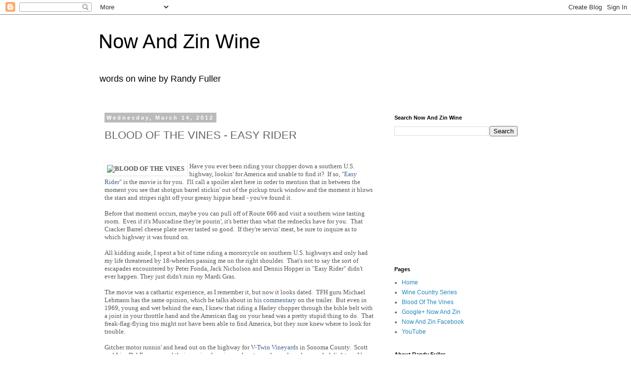

--- FILE ---
content_type: text/html; charset=utf-8
request_url: https://www.google.com/recaptcha/api2/aframe
body_size: 265
content:
<!DOCTYPE HTML><html><head><meta http-equiv="content-type" content="text/html; charset=UTF-8"></head><body><script nonce="T6amidevqPl69MeD968baQ">/** Anti-fraud and anti-abuse applications only. See google.com/recaptcha */ try{var clients={'sodar':'https://pagead2.googlesyndication.com/pagead/sodar?'};window.addEventListener("message",function(a){try{if(a.source===window.parent){var b=JSON.parse(a.data);var c=clients[b['id']];if(c){var d=document.createElement('img');d.src=c+b['params']+'&rc='+(localStorage.getItem("rc::a")?sessionStorage.getItem("rc::b"):"");window.document.body.appendChild(d);sessionStorage.setItem("rc::e",parseInt(sessionStorage.getItem("rc::e")||0)+1);localStorage.setItem("rc::h",'1769913247448');}}}catch(b){}});window.parent.postMessage("_grecaptcha_ready", "*");}catch(b){}</script></body></html>

--- FILE ---
content_type: text/plain
request_url: https://www.google-analytics.com/j/collect?v=1&_v=j102&a=1829188997&t=pageview&_s=1&dl=http%3A%2F%2Fwww.nowandzin.com%2F2012%2F03%2Fblood-of-vines-easy-rider.html&ul=en-us%40posix&dt=Now%20And%20Zin%20Wine%3A%20BLOOD%20OF%20THE%20VINES%20-%20EASY%20RIDER&sr=1280x720&vp=1280x720&_u=YEDAAUABAAAAACAAI~&jid=1568480969&gjid=1726669422&cid=172063349.1769913238&tid=UA-12452879-2&_gid=632399323.1769913238&_r=1&_slc=1&z=1483691704
body_size: -450
content:
2,cG-54NL2T73PV